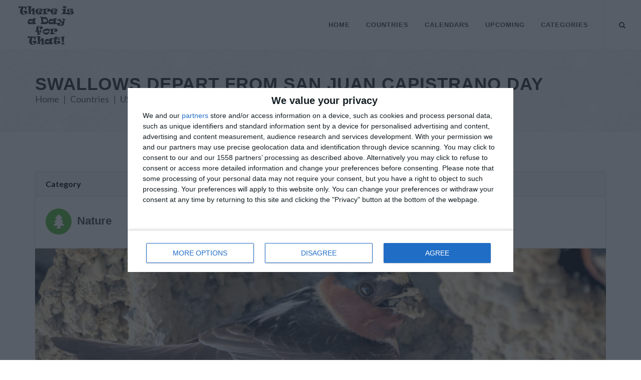

--- FILE ---
content_type: text/html; charset=UTF-8
request_url: https://www.thereisadayforthat.com/holidays/usa/swallows-depart-from-san-juan-capistrano-day
body_size: 11587
content:
<!DOCTYPE html>
<html dir="ltr" lang="en-US">
<head>
<meta name="viewport" content="width=device-width, initial-scale=1">
	<meta http-equiv="content-type" content="text/html; charset=utf-8" />
	<meta name="author" content="Office Holidays Ltd." />

	<style>
.s_sidebar{will-change:min-height}
.sidebar__inner{transform:translate(0,0);transform:translate3d(0,0,0);will-change:position,transform}
.dark,.dark h4{color:#EEE}
.dark a:hover{color:#EEE}
.dark .social-icon{color:#DDD!important;border-color:#DDD}
#footer.dark .social-icon.si-borderless{color:#555!important}
.dark .social-icon i:last-child{color:#FFF!important}
.dark .social-icon:hover{color:#FFF!important;border-color:transparent}
#footer.dark{background-color:#292f33;color:#CCC;border-top-color:rgba(0,0,0,0.2)}
.dark #copyrights{background-color:rgba(0,0,0,0.2);color:rgba(255,255,255,0.25);text-shadow:1px 1px 1px rgba(0,0,0,0.1)}
.dark .copyright-links a{color:rgba(255,255,255,0.25);border-bottom-color:rgba(255,255,255,0.25)}
.dark .copyright-links a:hover{color:rgba(255,255,255,0.35);border-bottom-color:rgba(255,255,255,0.35)}
.dark .footer-widgets-wrap a{color:#CCC}
.dark .footer-widgets-wrap a:hover{color:#999}
.dark .widget h4{color:#DDD}
.dark .widget p{opacity:.8}
.dark .widget_links li a{color:#CCC}
.dark .widget_links li a:hover{color:#AAA}
@media (max-width: 991px) {
body:not(.dark) #header:not(.dark) #header-wrap:not(.dark) #primary-menu ul li,body:not(.dark) #header:not(.dark) #header-wrap:not(.dark) #primary-menu ul ul,body:not(.dark) #header:not(.dark) #header-wrap:not(.dark) #primary-menu ul li .mega-menu-content,body:not(.dark) #header:not(.dark) #header-wrap:not(.dark) #primary-menu ul ul li{border-top-color:#EEE!important}
body:not(.dark) #header:not(.dark) #header-wrap:not(.dark) #primary-menu > ul > li:hover a{color:#1ABC9C!important}
body:not(.dark) #header:not(.dark) #header-wrap:not(.dark) #primary-menu ul ul a,body:not(.dark) #header:not(.dark) #header-wrap:not(.dark) #primary-menu > ul > li:hover ul a{color:#444!important}
}
.not-animated{opacity:0}@-webkit-keyframes fadeIn{from{opacity:0}to{opacity:1}}@keyframes fadeIn{from{opacity:0}to{opacity:1}}.fadeIn{-webkit-animation-name:fadeIn;animation-name:fadeIn}@-webkit-keyframes fadeInDown{from{opacity:0;-webkit-transform:translate3d(0,-100%,0);transform:translate3d(0,-100%,0)}to{opacity:1;-webkit-transform:translate3d(0,0,0);transform:translate3d(0,0,0)}}@keyframes fadeInDown{from{opacity:0;-webkit-transform:translate3d(0,-100%,0);transform:translate3d(0,-100%,0)}to{opacity:1;-webkit-transform:translate3d(0,0,0);transform:translate3d(0,0,0)}}.fadeInDown{-webkit-animation-name:fadeInDown;animation-name:fadeInDown}@-webkit-keyframes fadeInUp{from{opacity:0;-webkit-transform:translate3d(0,100%,0);transform:translate3d(0,100%,0)}to{opacity:1;-webkit-transform:translate3d(0,0,0);transform:translate3d(0,0,0)}}@keyframes fadeInUp{from{opacity:0;-webkit-transform:translate3d(0,100%,0);transform:translate3d(0,100%,0)}to{opacity:1;-webkit-transform:translate3d(0,0,0);transform:translate3d(0,0,0)}}.fadeInUp{-webkit-animation-name:fadeInUp;animation-name:fadeInUp}@-webkit-keyframes fadeOut{from{opacity:1}to{opacity:0}}@keyframes fadeOut{from{opacity:1}to{opacity:0}}.fadeOut{-webkit-animation-name:fadeOut;animation-name:fadeOut}.animated{-webkit-animation-duration:1s;animation-duration:1s;-webkit-animation-fill-mode:both;animation-fill-mode:both}@media (prefers-reduced-motion){.animated{-webkit-animation:unset!important;animation:unset!important;-webkit-transition:none!important;transition:none!important}}
	</style>
<!-- Stylesheets
	============================================= -->
<link href="https://fonts.googleapis.com/css?family=Lato:300,400,400i,700|Poppins:300,400,500,600,700|PT+Serif:400,400i&display=swap" rel="stylesheet" type="text/css" />
<!--	<link href="https://fonts.googleapis.com/css?family=Lato:300,400,400i,700|Raleway:300,400,500,600,700|Crete+Round:400i" rel="stylesheet" type="text/css" />-->
	<link rel="stylesheet" href="/design/css/bootstrap-min.css" type="text/css" />
	<link rel="stylesheet" href="/design/style.css" type="text/css" />
	<link rel="stylesheet" href="/design/css/responsive.css" type="text/css" />
<link rel="preload" href="/design/css/font-icons-min.css" as="style">
<link rel="preload" href="/css/all-flags.css" as="style">
<link rel="stylesheet" href="/design/css/font-icons-min.css" type="text/css" />
<link rel="stylesheet" type="text/css" href="/css/all-flags.css"/>

    <script src="//cdnjs.cloudflare.com/ajax/libs/moment.js/2.9.0/moment.min.js"></script>
<script src="https://code.jquery.com/jquery-3.6.4.min.js" integrity="sha256-oP6HI9z1XaZNBrJURtCoUT5SUnxFr8s3BzRl+cbzUq8=" crossorigin="anonymous"></script>
<script type='text/javascript' src='https://platform-api.sharethis.com/js/sharethis.js#property=658d7fad57d5fa00197055cd&product=sop' async='async'></script>
<script src="/js/jquery.lazyload-any.js"></script>  <!-- InMobi Choice. Consent Manager Tag v3.0 (for TCF 2.2) -->
  <script type="text/javascript" async=true>
    (function() {
      var host = window.location.hostname;
      var element = document.createElement('script');
      var firstScript = document.getElementsByTagName('script')[0];
      var url = 'https://cmp.inmobi.com'
        .concat('/choice/', '_3SDpRuY5qwuq', '/', host, '/choice.js?tag_version=V3');
      var uspTries = 0;
      var uspTriesLimit = 3;
      element.async = true;
      element.type = 'text/javascript';
      element.src = url;
    
      firstScript.parentNode.insertBefore(element, firstScript);
    
      function makeStub() {
        var TCF_LOCATOR_NAME = '__tcfapiLocator';
        var queue = [];
        var win = window;
        var cmpFrame;
    
        function addFrame() {
          var doc = win.document;
          var otherCMP = !!(win.frames[TCF_LOCATOR_NAME]);
    
          if (!otherCMP) {
            if (doc.body) {
              var iframe = doc.createElement('iframe');
    
              iframe.style.cssText = 'display:none';
              iframe.name = TCF_LOCATOR_NAME;
              doc.body.appendChild(iframe);
            } else {
              setTimeout(addFrame, 5);
            }
          }
          return !otherCMP;
        }
    
        function tcfAPIHandler() {
          var gdprApplies;
          var args = arguments;
    
          if (!args.length) {
            return queue;
          } else if (args[0] === 'setGdprApplies') {
            if (
              args.length > 3 &&
              args[2] === 2 &&
              typeof args[3] === 'boolean'
            ) {
              gdprApplies = args[3];
              if (typeof args[2] === 'function') {
                args[2]('set', true);
              }
            }
          } else if (args[0] === 'ping') {
            var retr = {
              gdprApplies: gdprApplies,
              cmpLoaded: false,
              cmpStatus: 'stub'
            };
    
            if (typeof args[2] === 'function') {
              args[2](retr);
            }
          } else {
            if(args[0] === 'init' && typeof args[3] === 'object') {
              args[3] = Object.assign(args[3], { tag_version: 'V3' });
            }
            queue.push(args);
          }
        }
    
        function postMessageEventHandler(event) {
          var msgIsString = typeof event.data === 'string';
          var json = {};
    
          try {
            if (msgIsString) {
              json = JSON.parse(event.data);
            } else {
              json = event.data;
            }
          } catch (ignore) {}
    
          var payload = json.__tcfapiCall;
    
          if (payload) {
            window.__tcfapi(
              payload.command,
              payload.version,
              function(retValue, success) {
                var returnMsg = {
                  __tcfapiReturn: {
                    returnValue: retValue,
                    success: success,
                    callId: payload.callId
                  }
                };
                if (msgIsString) {
                  returnMsg = JSON.stringify(returnMsg);
                }
                if (event && event.source && event.source.postMessage) {
                  event.source.postMessage(returnMsg, '*');
                }
              },
              payload.parameter
            );
          }
        }
    
        while (win) {
          try {
            if (win.frames[TCF_LOCATOR_NAME]) {
              cmpFrame = win;
              break;
            }
          } catch (ignore) {}
    
          if (win === window.top) {
            break;
          }
          win = win.parent;
        }
        if (!cmpFrame) {
          addFrame();
          win.__tcfapi = tcfAPIHandler;
          win.addEventListener('message', postMessageEventHandler, false);
        }
      };
    
      makeStub();
    
      var uspStubFunction = function() {
        var arg = arguments;
        if (typeof window.__uspapi !== uspStubFunction) {
          setTimeout(function() {
            if (typeof window.__uspapi !== 'undefined') {
              window.__uspapi.apply(window.__uspapi, arg);
            }
          }, 500);
        }
      };
    
      var checkIfUspIsReady = function() {
        uspTries++;
        if (window.__uspapi === uspStubFunction && uspTries < uspTriesLimit) {
          console.warn('USP is not accessible');
        } else {
          clearInterval(uspInterval);
        }
      };
    
      if (typeof window.__uspapi === 'undefined') {
        window.__uspapi = uspStubFunction;
        var uspInterval = setInterval(checkIfUspIsReady, 6000);
      }
    })();
    </script>
    <!-- End InMobi Choice. Consent Manager Tag v3.0 (for TCF 2.2) -->
    <!-- Global site tag (gtag.js) - Google Analytics -->
<script async src="https://www.googletagmanager.com/gtag/js?id=UA-1309994-21"></script>
<script>
  window.dataLayer = window.dataLayer || [];
  function gtag(){dataLayer.push(arguments);}
  gtag('js', new Date());

  gtag('config', 'UA-1309994-21');
</script>

<link rel="preconnect" href="https://a.pub.network/" crossorigin />
<link rel="preconnect" href="https://b.pub.network/" crossorigin />
<link rel="preconnect" href="https://c.pub.network/" crossorigin />
<link rel="preconnect" href="https://d.pub.network/" crossorigin />
<link rel="preconnect" href="https://btloader.com/" crossorigin />
<link rel="preconnect" href="https://api.btloader.com/" crossorigin />
<link rel="preconnect" href="https://confiant-integrations.global.ssl.fastly.net" crossorigin />

<link rel="stylesheet" href="https://a.pub.network/thereisadayforthat-com/cls.css">
<style>.fs-sidewall-container { top:254px !important;} </style> 
<script data-cfasync="false" type="text/javascript">
  var freestar = freestar || {};
  freestar.queue = freestar.queue || [];
  freestar.config = freestar.config || {};
  freestar.config.enabled_slots = [];
  freestar.initCallback = function () { (freestar.config.enabled_slots.length === 0) ? freestar.initCallbackCalled = false : freestar.newAdSlots(freestar.config.enabled_slots) }
</script>
<script src="https://a.pub.network/thereisadayforthat-com/pubfig.min.js" data-cfasync="false" async></script>

    <!-- Basic Page Needs
================================================== -->
<meta charset="utf-8">
<meta property="og:locale" content="en_US" />
<meta property="og:type" content="article" />
<meta property="og:title" content="Swallows Depart from San Juan Capistrano Day in USA in 2026 | There is a Day for that!" />
<meta property="og:image" content="https://static.thereisadayforthat.com/images/935x475c/cliff-swallow-01.jpg" />
<meta property="og:description" content="Read about Swallows Depart from San Juan Capistrano Day in USA in 2026. Find out the dates, history and traditions of Swallows Depart from San Juan Capistrano Day" />
<meta property="og:site_name" content="There is a Day for That!" />
<meta property="article:publisher" content="https://facebook.com/thereisadayforthat" />
<meta property="article:published_time" content="2022-10-16T00:00:00Z" />
<meta name="twitter:card" content="article" />
<meta name="twitter:description" content="Read about Swallows Depart from San Juan Capistrano Day in USA in 2026. Find out the dates, history and traditions of Swallows Depart from San Juan Capistrano Day" />
<meta name="twitter:title" content="Swallows Depart from San Juan Capistrano Day in USA in 2026 | There is a Day for that!" />
<meta property="twitter:image" content="https://static.thereisadayforthat.com/images/935x475c/cliff-swallow-01.jpg" />
<meta name="twitter:site" content="@thereisadayforthat" />
<meta name="twitter:creator" content="@thereisadayforthat" />

    <!-- Please call pinit.js only once per page -->
<script type="text/javascript" defer data-pin-color="red" data-pin-height="28" data-pin-hover="true" src="//assets.pinterest.com/js/pinit.js"></script>
<link rel="stylesheet" href="/css/holiday-event.css">

	<!-- Document Title
	============================================= -->
	<title itemprop="name">Swallows Depart from San Juan Capistrano Day in USA in 2026 | There is a Day for that!</title>
    <meta name="description" content="Read about Swallows Depart from San Juan Capistrano Day in USA in 2026. Find out the dates, history and traditions of Swallows Depart from San Juan Capistrano Day" />
    <meta name="Keywords" content="Swallows Depart from San Juan Capistrano Day, , American holidays, offices, national holidays, public holidays, observances, festivals, diversity, global awareness, list of international holidays, international holidays, daily holidays" />
<link rel="image_src" href="https://static.thereisadayforthat.com/images/935x475c/cliff-swallow-01.jpg" />
<link rel="canonical" href="https://www.thereisadayforthat.com/holidays/usa/swallows-depart-from-san-juan-capistrano-day">
<meta property="og:url" content="http://www.thereisadayforthat.com/holidays/usa/swallows-depart-from-san-juan-capistrano-day" />

<script type="application/ld+json">
        {
            "@context": "http://schema.org",
            "@type": "Article",
                        "mainEntityOfPage": "http://www.thereisadayforthat.com/holidays/usa/swallows-depart-from-san-juan-capistrano-day",
                        "headline": "Swallows Depart from San Juan Capistrano Day in USA in 2026 | There is a Day for that!",
            "description": "Read about Swallows Depart from San Juan Capistrano Day in USA in 2026. Find out the dates, history and traditions of Swallows Depart from San Juan Capistrano Day",
            "datePublished": "2022-10-16T00:00:00Z",
            "dateModified": "2022-10-16T00:00:00Z",
            "author": {
            "@type": "Person",
            "name": "Toby Shaw"
        },
        "publisher": {
        "@type": "Organization",
        "name": "Office Holidays Ltd.",
        "sameAs":["https://facebook.com/officeholidays","https://uk.pinterest.com/officeholidays/","https://twitter.com/officeholidays"],
        "logo": {
        "@type": "ImageObject",
        "url": "https://static.thereisadayforthat.com/images/logos/thereisadayforthat-logo-wide.png","width":600,"height":60
    }
},
"image": [
"https://static.thereisadayforthat.com/images/1280x853c/cliff-swallow-01.jpg"
]
}
</script>
</head>

<body class="stretched">

	<!-- Document Wrapper
	============================================= -->
	<div id="wrapper" class="clearfix">
	<!-- Header
		============================================= -->
		<header id="header" class="full-header">

			<div id="header-wrap">

				<div class="container clearfix">

					<div id="primary-menu-trigger"><i class="icon-reorder"></i></div>

					<!-- Logo
					============================================= -->
					<div id="logo">
						<a href="/" class="standard-logo" data-dark-logo="/design/images/logo-dark.png"><img src="/design/images/logo.png" alt="There is a Day for That!"></a>
						<a href="/" class="retina-logo" data-dark-logo="/design/images/logo-dark@2x.png"><img src="/design/images/logo@2x.png" alt="There is a Day for That!"></a>
					</div><!-- #logo end -->

					<!-- Primary Navigation
    ============================================= -->
    <nav id="primary-menu">

        <ul>
            <li><a href="https://www.thereisadayforthat.com">Home</a></li>

            <li class="dropdown">
                <a href="https://www.thereisadayforthat.com/countries">Countries</a>
                <ul>
                    <li><a href="https://www.thereisadayforthat.com/countries">All Countries</a></li>
                    <li><a href="https://www.thereisadayforthat.com/countries/various">International Days</a></li>
                    <li><a href="https://www.thereisadayforthat.com/countries/united-nations">United Nations</a></li>
                </ul>
            </li>

            <li class="dropdown">
                <a href="https://www.thereisadayforthat.com/calendars/2026">Calendars</a>
                <ul>
                    <li>
                        <a href="https://www.thereisadayforthat.com/calendars/2026">2026 <i class="mini-white mini-ico-play" style="float:right"></i></a>
                        
                    </li>
                    <li>
                        <a href="https://www.thereisadayforthat.com/calendars/2025">2025 <i class="mini-white mini-ico-play" style="float:right"></i></a>
                        <ul class="hide_mobile">
                            <li><a href="https://www.thereisadayforthat.com/calendars/2025/01">January</a></li>
                            <li><a href="https://www.thereisadayforthat.com/calendars/2025/02">February</a></li>
                            <li><a href="https://www.thereisadayforthat.com/calendars/2025/03">March</a></li>
                            <li><a href="https://www.thereisadayforthat.com/calendars/2025/04">April</a></li>
                            <li><a href="https://www.thereisadayforthat.com/calendars/2025/05">May</a></li>
                            <li><a href="https://www.thereisadayforthat.com/calendars/2025/06">June</a></li>
                            <li><a href="https://www.thereisadayforthat.com/calendars/2025/07">July</a></li>
                            <li><a href="https://www.thereisadayforthat.com/calendars/2025/08">August</a></li>
                            <li><a href="https://www.thereisadayforthat.com/calendars/2025/09">September</a></li>
                            <li><a href="https://www.thereisadayforthat.com/calendars/2025/10">October</a></li>
                            <li><a href="https://www.thereisadayforthat.com/calendars/2025/11">November</a></li>
                            <li><a href="https://www.thereisadayforthat.com/calendars/2025/12">December</a></li>
                        </ul>
                    </li>
                    <li>
                        <a href="https://www.thereisadayforthat.com/calendars/2024">2024 <i class="mini-white mini-ico-play" style="float:right"></i></a>
                    </li>
                    <li>
                        <a href="https://www.thereisadayforthat.com/calendars/2023">2023 <i class="mini-white mini-ico-play" style="float:right"></i></a>
                    </li>
                    <li>
                        <a href="https://www.thereisadayforthat.com/calendars/2022">2022 <i class="mini-white mini-ico-play" style="float:right"></i></a>
                    </li>
                 
            
                </ul>
            </li>

            <li class="dropdown">
                <a href="https://www.thereisadayforthat.com/upcoming/week">Upcoming</a>
                <ul>
                    <li><a href="https://www.thereisadayforthat.com/day">Today</a></li>
                    <li><a href="https://www.thereisadayforthat.com/upcoming/week">Next 7 Days</a></li>
                    <li><a href="https://www.thereisadayforthat.com/upcoming/month">Next 30 Days</a></li>


                </ul>
            </li>

            <li class="mega-menu"><a href="https://www.thereisadayforthat.com/upcoming/categories"><div>Categories</div></a>
                <div class="mega-menu-content clearfix">

                                        <ul class="mega-menu-column col-5">
                                                                                <li><a href="https://www.thereisadayforthat.com/upcoming/category/action"><div><i class="icon-bolt"></i>Action (149)</div></a></li>
                                                                                                            <li><a href="https://www.thereisadayforthat.com/upcoming/category/alcohol"><div><i class="icon-glass-martini"></i>Alcohol (89)</div></a></li>
                                                                                                            <li><a href="https://www.thereisadayforthat.com/upcoming/category/animals"><div><i class="icon-fish"></i>Animals (77)</div></a></li>
                                                                                                            <li><a href="https://www.thereisadayforthat.com/upcoming/category/arts"><div><i class="icon-palette"></i>Arts (35)</div></a></li>
                                                                                                            <li><a href="https://www.thereisadayforthat.com/upcoming/category/business"><div><i class="icon-user-tie"></i>Business (46)</div></a></li>
                                                                                                            <li><a href="https://www.thereisadayforthat.com/upcoming/category/charity"><div><i class="icon-donate"></i>Charity (40)</div></a></li>
                                                                                                            <li><a href="https://www.thereisadayforthat.com/upcoming/category/clothing"><div><i class="icon-tshirt"></i>Clothing (26)</div></a></li>
                                                                        </ul>
                                        <ul class="mega-menu-column col-5">
                                                                                <li><a href="https://www.thereisadayforthat.com/upcoming/category/culture"><div><i class="icon-theater-masks"></i>Culture (119)</div></a></li>
                                                                                                            <li><a href="https://www.thereisadayforthat.com/upcoming/category/diversity"><div><i class="icon-yin-yang"></i>Diversity (64)</div></a></li>
                                                                                                            <li><a href="https://www.thereisadayforthat.com/upcoming/category/education"><div><i class="icon-book-open"></i>Education (75)</div></a></li>
                                                                                                            <li><a href="https://www.thereisadayforthat.com/upcoming/category/environment"><div><i class="icon-recycle"></i>Environment (41)</div></a></li>
                                                                                                            <li><a href="https://www.thereisadayforthat.com/upcoming/category/family"><div><i class="icon-users"></i>Family (68)</div></a></li>
                                                                                                            <li><a href="https://www.thereisadayforthat.com/upcoming/category/finance"><div><i class="icon-dollar-sign"></i>Finance (12)</div></a></li>
                                                                                                            <li><a href="https://www.thereisadayforthat.com/upcoming/category/folk"><div><i class="icon-globe"></i>Folk (61)</div></a></li>
                                                                        </ul>
                                        <ul class="mega-menu-column col-5">
                                                                                <li><a href="https://www.thereisadayforthat.com/upcoming/category/food"><div><i class="icon-food"></i>Food (546)</div></a></li>
                                                                                                            <li><a href="https://www.thereisadayforthat.com/upcoming/category/health"><div><i class="icon-heartbeat"></i>Health (154)</div></a></li>
                                                                                                            <li><a href="https://www.thereisadayforthat.com/upcoming/category/history"><div><i class="icon-landmark"></i>History (71)</div></a></li>
                                                                                                            <li><a href="https://www.thereisadayforthat.com/upcoming/category/human-rights"><div><i class="icon-universal-access"></i>Human Rights (62)</div></a></li>
                                                                                                            <li><a href="https://www.thereisadayforthat.com/upcoming/category/medical"><div><i class="icon-first-aid"></i>Medical (31)</div></a></li>
                                                                                                            <li><a href="https://www.thereisadayforthat.com/upcoming/category/military"><div><i class="icon-fighter-jet"></i>Military (57)</div></a></li>
                                                                                                            <li><a href="https://www.thereisadayforthat.com/upcoming/category/music"><div><i class="icon-music"></i>Music (31)</div></a></li>
                                                                        </ul>
                                        <ul class="mega-menu-column col-5">
                                                                                <li><a href="https://www.thereisadayforthat.com/upcoming/category/nature"><div><i class="icon-tree"></i>Nature (63)</div></a></li>
                                                                                                            <li><a href="https://www.thereisadayforthat.com/upcoming/category/occupation"><div><i class="icon-briefcase"></i>Occupation (87)</div></a></li>
                                                                                                            <li><a href="https://www.thereisadayforthat.com/upcoming/category/patriotic"><div><i class="icon-award"></i>Patriotic (52)</div></a></li>
                                                                                                            <li><a href="https://www.thereisadayforthat.com/upcoming/category/people"><div><i class="icon-users"></i>People (46)</div></a></li>
                                                                                                            <li><a href="https://www.thereisadayforthat.com/upcoming/category/pets"><div><i class="icon-paw"></i>Pets (49)</div></a></li>
                                                                                                            <li><a href="https://www.thereisadayforthat.com/upcoming/category/political"><div><i class="icon-bullhorn"></i>Political (28)</div></a></li>
                                                                                                            <li><a href="https://www.thereisadayforthat.com/upcoming/category/religious"><div><i class="icon-pray"></i>Religious (62)</div></a></li>
                                                                        </ul>
                                        <ul class="mega-menu-column col-5">
                                                                                <li><a href="https://www.thereisadayforthat.com/upcoming/category/science"><div><i class="icon-vial"></i>Science (38)</div></a></li>
                                                                                                            <li><a href="https://www.thereisadayforthat.com/upcoming/category/seasons"><div><i class="icon-snowflake"></i>Seasons (14)</div></a></li>
                                                                                                            <li><a href="https://www.thereisadayforthat.com/upcoming/category/sports"><div><i class="icon-table-tennis"></i>Sports (40)</div></a></li>
                                                                                                            <li><a href="https://www.thereisadayforthat.com/upcoming/category/suitcase"><div><i class="icon-suitcase"></i>Travel (10)</div></a></li>
                                                                                                            <li><a href="https://www.thereisadayforthat.com/upcoming/category/misc"><div><i class="icon-calendar"></i>General (252)</div></a></li>
                                                                                                            <li><a href="https://www.thereisadayforthat.com/upcoming/category/public-holiday"><div><i class="icon-calendar2"></i>Public Holiday (11)</div></a></li>
                                                                        </ul>
                    


                </div>
            </li>


        </ul>
<!-- Top Search
    ============================================= -->
    <div id="top-search">
        <a href="#" id="top-search-trigger"><i class="icon-search3"></i><i class="icon-line-cross"></i></a>
        <form action="https://www.thereisadayforthat.com/search" method="get">
            <input type="text" name="q" class="form-control" value="" placeholder="Type &amp; Hit Enter..">
        </form>
    </div><!-- #top-search end -->

</nav><!-- #primary-menu end -->

				</div>
			</div>
		</header><!-- #header end -->

<!-- Page Title
		============================================= -->
		<section id="page-title" class="page-title-pattern">

			<div class="container clearfix">
				<h1 style="margin-bottom:10px;">Swallows Depart from San Juan Capistrano Day</h1>

				<ol style="font-size:18px;position:static!important;" class="breadcrumb">
					<li class="breadcrumb-item"><a href="/">Home</a></li>
					<li class="breadcrumb-item"><a href="/countries">Countries</a></li>
					<li class="breadcrumb-item" aria-current="page"><a href="/countries/usa">USA</a></li>
				</ol>
			</div>

		</section><!-- #page-title end -->

        <!-- share buttons -->
        <div class="sharethis-sticky-share-buttons"></div>

<!-- Content
		============================================= -->
		<section id="content">

			<div class="content-wrap">

				<div class="container clearfix">

					<!-- Post Content
					============================================= -->

                    <div class="sixteen columns">

						<script>
$(function(){
    $(".holiday-listing").tipTip();
});
</script>

<script type="text/javascript">
$(document).ready(function() {
    var $accor = $('.accordion-table');
    
    $accor.each(function() {
        $(this).find('.at-content').hide();
        $(this).find('.at-header').addClass('at-inactive');
    });
    
    $(document).on('click', '.at-header', function(e) {
        var location = $(this).parent();
        
        if( location.find('.at-content').first().is(':hidden') ) {
            location.find('.at-header').first().removeClass('at-inactive');
            location.find('.at-header').first().addClass('at-active');
            location.find('.at-header-year').first().addClass('at-active-bold');
            location.find('.at-header-dates').first().addClass('at-active-hide');
            location.find('.at-header-place').first().addClass('at-active-hide');
            location.find('.at-content').first().slideDown(300);
        } else {
            location.find('.at-header').first().removeClass('at-active');
            location.find('.at-active-hide').removeClass('at-active-hide');
            location.find('.at-active-bold').removeClass('at-active-bold');
            location.find('.at-header').first().addClass('at-inactive');
            location.find('.at-content').first().slideUp(300);
        }
        e.preventDefault();
    });
});
</script>

<div class="extra-padding">
<!-- Post Author Info
============================================= -->

<div class="card">
<div class="card-header"><strong>Category</strong><span class="d-md-none d-xl-none d-lg-none">: <a href="/upcoming/category/nature">Nature</a></span></div>
<div class="card-body d-none d-md-block">
<a href="/upcoming/category/nature"><i class="i-circled icon-tree" style="color:#fff;background-color:#59BA41"></i><h3 style="margin: 12px 0 10px 0;">Nature</h3></a>
</div>
</div>
<!-- Post Single - Author End -->

<figure>
<img itemprop="image" style="width:100%;height:auto;" src="https://static.thereisadayforthat.com/images/935x475c/cliff-swallow-01.jpg" alt="Swallows Depart from San Juan Capistrano Day in USA in 2026" /><br />
<figcaption class="attribution">
<i class="icon-camera"></i> 
Image: Cliff Swallow
 by Becky Matsubara
<a href="https://creativecommons.org/licenses/by-sa/2.0/" target="_blank">CC BY-SA 2.0</a>
</figcaption>
</figure>

    <!-- Tag ID: thereisadayforthat_leaderboard_atf -->
<div align="center" data-freestar-ad="__336x280 __336x280" id="thereisadayforthat_leaderboard_atf">
    <script data-cfasync="false" type="text/javascript">
      freestar.config.enabled_slots.push({ placementName: "thereisadayforthat_leaderboard_atf", slotId: "thereisadayforthat_leaderboard_atf" });
    </script>
  </div><div itemprop="articleBody">
<h2>About Swallows Depart from San Juan Capistrano Day</h2>



<table class="table table-bordered">
<thead>
<tr style="background-color: rgba(0,0,0,.03);">
<th colspan="4" scope="col"><span style="margin-right:10px;"><i class="icon-clock"></i></span>How long until Swallows Depart from San Juan Capistrano Day?</th>
</tr>
</thead>
<tr>
 <td colspan="2" scope="col">
   Swallows Depart from San Juan Capistrano Day <span class="date-duration"  data-eventdate="2026-10-23">
       </span>.
</td>

<td colspan="2" style="text-align: center; vertical-align: middle;"><a href="https://www.thereisadayforthat.com/holidays-ics/usa/swallows-depart-from-san-juan-capistrano-day/2026" rel="nofollow">
<button class="button button-3d button-small button-rounded button-dirtygreen"><i class="icon-calendar3"></i>Add to calendar</button></a>
</td>
</tr>
<thead>
<!-- start date table -->
<tr style="background-color: rgba(0,0,0,.03);"><th colspan="4" ><span style="margin-right:10px;"><i class="icon-calendar3"></i></span>Dates of Swallows Depart from San Juan Capistrano Day</th></tr>
</thead>
<tbody>
<tr><td colspan="4">


<div class="accordion-table">




<div class="at-year">
<!-- 2.a if more than one year -->
<!-- 2.d -->
<div class="at-date">
<span class="at-header-year">2027</span> <span class="at-header-place-single">USA</span>
<span class="at-header-dates">Saturday, October 23rd</span><span class="at-header-type hide-mobile">Swallows Depart from San Juan Capistrano Day</span>
</div>
</div>




<div class="at-year year">
<!-- 2.a if more than one year -->
<!-- 2.d -->
<div class="at-date">
<span class="at-header-year">2026</span> <span class="at-header-place-single">USA</span>
<span class="at-header-dates">Friday, October 23rd</span><span class="at-header-type hide-mobile">Swallows Depart from San Juan Capistrano Day</span>
</div>
</div>




<div class="at-year">
<!-- 2.a if more than one year -->
<!-- 2.d -->
<div class="at-date">
<span class="at-header-year">2025</span> <span class="at-header-place-single">USA</span>
<span class="at-header-dates">Thursday, October 23rd</span><span class="at-header-type hide-mobile">Swallows Depart from San Juan Capistrano Day</span>
</div>
</div>




<div class="at-year">
<!-- 2.a if more than one year -->
<!-- 2.d -->
<div class="at-date">
<span class="at-header-year">2024</span> <span class="at-header-place-single">USA</span>
<span class="at-header-dates">Wednesday, October 23rd</span><span class="at-header-type hide-mobile">Swallows Depart from San Juan Capistrano Day</span>
</div>
</div>




<div class="at-year">
<!-- 2.a if more than one year -->
<!-- 2.d -->
<div class="at-date">
<span class="at-header-year">2023</span> <span class="at-header-place-single">USA</span>
<span class="at-header-dates">Monday, October 23rd</span><span class="at-header-type hide-mobile">Swallows Depart from San Juan Capistrano Day</span>
</div>
</div>
</div>

</td></tr>
<!-- end date table -->

<tr  style="background-color: rgba(0,0,0,.03);">
<th colspan="4" class="table-header"><span style="margin-right:10px;"><i class="icon-info-circle"></i></span>Summary</th>
</tr>
<tr>
<td colspan="4">Find out the dates, history and traditions of Swallows Depart from San Juan Capistrano Day</td>
</tr>





    
    </tbody>
    </table>
    

    
                        <!-- Tag ID: thereisadayforthat_incontent_1 -->
<div align="center" data-freestar-ad="__336x280 __336x280" id="thereisadayforthat_incontent_1">
    <script data-cfasync="false" type="text/javascript">
      freestar.config.enabled_slots.push({ placementName: "thereisadayforthat_incontent_1", slotId: "thereisadayforthat_incontent_1" });
    </script>
  </div>            <div style="padding-bottom:10px;"></div>
                
    <p>The famous cliff swallows of San Juan Capistrano, California are said to migrate south for the winter on October 23rd, the death date of St. John of Capistrano.&nbsp;</p><p>They travel to their winter vacation spot 6,000 miles south in Goya, Corrientes, Argentina.</p><p>The swallows return every March 19th, the feast day of St. Joseph, to the ringing bells of the old church and a crowd of visitors from all over the world who are in town awaiting their arrival and celebrating with a huge fiesta as well as a parade.</p><h2>On a mission</h2><p>According to infoplease, legend has it that the swallows took refuge in the Mission San Juan Capistrano from an irate innkeeper who destroyed their muddy nests. The swallows return to the old ruined church each spring knowing they will be protected within the mission's walls. In fact, the city has taken their safety seriously passing an ordinance against destroying their nests.</p><p>So-called "scout swallows" precede the main flock each year by a few days but the majority of the small birds usually arrives on the 19th and begins rebuilding the mud nests that cling to the ruins of the old stone church and throughout the Capistrano Valley.</p>


    <div class="container clearfix" id="recipes-list"></div>
    
    
    
        
    <div class="widget clearfix">
        
    </div>
        <div class="fancy-title title-border topmargin">
    <h3>Similar Observances</h3>
    </div>
    
    
    <div class="fancy-title title-border topmargin">
    
    
    </div>
    
    
    <div id="posts" class="events small-thumbs">
        
    <div class="entry clearfix">
    <div class="entry-image">
    <a href="https://www.thereisadayforthat.com/holidays/usa/national-bird-feeding-month"><img src="https://static.thereisadayforthat.com/images/340x197c/ross-bonander-i5Jg_VmGMGs-unsplash.jpg" alt="Read more about National Bird-Feeding Month" loading="lazy">
    <div class="entry-date">1<span>Feb</span></div></a>
    </div>
    <div class="entry-c">
    
    <h4 style="margin-bottom:5px;"><a href="https://www.thereisadayforthat.com/holidays/usa/national-bird-feeding-month">National Bird-Feeding Month </a></h4>
    
    <ul class="entry-meta clearfix">
    <li><i class="i-small icon-tree" style="color:#59BA41"></i> <a href="/upcoming/category/nature">Nature</li>
    <li><i class="sprite sprite-US"></i> <a href="https://www.thereisadayforthat.com/countries/usa">USA</a></li>
    </ul>
    <div class="entry-content" style="margin-top:15px;">Find out the dates and background to National Bird-Feeding Month<br /><br/>
    <div class="clearfix" ></div>
    <a href="https://www.thereisadayforthat.com/holidays/usa/national-bird-feeding-month" class="button button-3d button-rounded button-dirtygreen">Read More</a> </div>
    </div>
    </div>
    
        
    <div class="entry clearfix">
    <div class="entry-image">
    <a href="https://www.thereisadayforthat.com/holidays/usa/national-plantflower-day"><img src="https://static.thereisadayforthat.com/images/340x197c/harvest-flowers-01.jpg" alt="Read more about National Plant a Flower Day" loading="lazy">
    <div class="entry-date">12<span>Mar</span></div></a>
    </div>
    <div class="entry-c">
    
    <h4 style="margin-bottom:5px;"><a href="https://www.thereisadayforthat.com/holidays/usa/national-plantflower-day">National Plant a Flower Day 🌼</a></h4>
    
    <ul class="entry-meta clearfix">
    <li><i class="i-small icon-tree" style="color:#59BA41"></i> <a href="/upcoming/category/nature">Nature</li>
    <li><i class="sprite sprite-US"></i> <a href="https://www.thereisadayforthat.com/countries/usa">USA</a></li>
    </ul>
    <div class="entry-content" style="margin-top:15px;">Find out the dates, history and traditions of National Plant a Flower Day<br /><br/>
    <div class="clearfix" ></div>
    <a href="https://www.thereisadayforthat.com/holidays/usa/national-plantflower-day" class="button button-3d button-rounded button-dirtygreen">Read More</a> </div>
    </div>
    </div>
    
        
    <div class="entry clearfix">
    <div class="entry-image">
    <a href="https://www.thereisadayforthat.com/holidays/usa/national-ag-day"><img src="https://static.thereisadayforthat.com/images/340x197c/sven-scheuermeier-4R1YpmGO52I-unsplash.jpg" alt="Read more about National Ag Day" loading="lazy">
    <div class="entry-date">17<span>Mar</span></div></a>
    </div>
    <div class="entry-c">
    
    <h4 style="margin-bottom:5px;"><a href="https://www.thereisadayforthat.com/holidays/usa/national-ag-day">National Ag Day </a></h4>
    
    <ul class="entry-meta clearfix">
    <li><i class="i-small icon-tree" style="color:#59BA41"></i> <a href="/upcoming/category/nature">Nature</li>
    <li><i class="sprite sprite-US"></i> <a href="https://www.thereisadayforthat.com/countries/usa">USA</a></li>
    </ul>
    <div class="entry-content" style="margin-top:15px;">Its a day to recognize and celebrate the abundance provided by agriculture.<br /><br/>
    <div class="clearfix" ></div>
    <a href="https://www.thereisadayforthat.com/holidays/usa/national-ag-day" class="button button-3d button-rounded button-dirtygreen">Read More</a> </div>
    </div>
    </div>
    
        
    <div class="entry clearfix">
    <div class="entry-image">
    <a href="https://www.thereisadayforthat.com/holidays/usa/national-weed-appreciation-day"><img src="https://static.thereisadayforthat.com/images/340x197c/harvest-flowers-01.jpg" alt="Read more about National Weed Appreciation Day" loading="lazy">
    <div class="entry-date">28<span>Mar</span></div></a>
    </div>
    <div class="entry-c">
    
    <h4 style="margin-bottom:5px;"><a href="https://www.thereisadayforthat.com/holidays/usa/national-weed-appreciation-day">National Weed Appreciation Day </a></h4>
    
    <ul class="entry-meta clearfix">
    <li><i class="i-small icon-tree" style="color:#59BA41"></i> <a href="/upcoming/category/nature">Nature</li>
    <li><i class="sprite sprite-US"></i> <a href="https://www.thereisadayforthat.com/countries/usa">USA</a></li>
    </ul>
    <div class="entry-content" style="margin-top:15px;">Find out the dates, history and traditions of National Weed Appreciation Day<br /><br/>
    <div class="clearfix" ></div>
    <a href="https://www.thereisadayforthat.com/holidays/usa/national-weed-appreciation-day" class="button button-3d button-rounded button-dirtygreen">Read More</a> </div>
    </div>
    </div>
    
        </div>
    
    
    
        <a href="/upcoming/category/nature" class="button button-border button-border-thin button-dirtygreen">Explore more Nature holidays <i style="margin-left:5px;" class="icon-long-arrow-right"></i></a>
    
        
    
    
        <!-- Tag ID: thereisadayforthat_incontent_2 -->
<div align="center" data-freestar-ad="__336x280 __336x280" id="thereisadayforthat_incontent_2">
    <script data-cfasync="false" type="text/javascript">
      freestar.config.enabled_slots.push({ placementName: "thereisadayforthat_incontent_2", slotId: "thereisadayforthat_incontent_2" });
    </script>
  </div>
      
        <div class="fancy-title title-border topmargin">
    <h3>Other Observances on October 23rd 2026</h3>
    </div>
    
    
    <div id="posts" class="events small-thumbs">
    
        
    <div class="entry clearfix">
    <div class="entry-image">
    <a href="https://www.thereisadayforthat.com/holidays/global-champagne-day"><img src="https://static.thereisadayforthat.com/images/340x197c/champagne-3515140_1920.jpg" alt="Read more about Global Champagne Day" loading="lazy">
    </a>
    </div>
    <div class="entry-c">
    
    <h4 style="margin-bottom:5px;"><a href="https://www.thereisadayforthat.com/holidays/global-champagne-day">Global Champagne Day 🍾</a></h4>
    
    <ul class="entry-meta clearfix">
    <li><i class="i-small icon-glass-martini" style="color:#2db2ea"></i>  <a href="/upcoming/category/alcohol">Alcohol</a></li>
    <li><i class="sprite sprite-GB"></i> <a href="https://www.thereisadayforthat.com/countries/united-kingdom">International</a></li>
    </ul>
    <div class="entry-content" style="margin-top:15px;">Don&#039;t wait until New Year&#039;s Eve - clink your glasses today for Global Champagne Day<br /><br/>
    <div class="clearfix" ></div>
    <a href="https://www.thereisadayforthat.com/holidays/global-champagne-day" class="button button-3d button-rounded button-dirtygreen">Read More</a> </div>
    </div>
    </div>
        
    <div class="entry clearfix">
    <div class="entry-image">
    <a href="https://www.thereisadayforthat.com/holidays/usa/ipod-day"><img src="https://static.thereisadayforthat.com/images/340x197c/couch-2590938_1920.jpg" alt="Read more about iPod Day" loading="lazy">
    </a>
    </div>
    <div class="entry-c">
    
    <h4 style="margin-bottom:5px;"><a href="https://www.thereisadayforthat.com/holidays/usa/ipod-day">iPod Day </a></h4>
    
    <ul class="entry-meta clearfix">
    <li><i class="i-small icon-theater-masks" style="color:#eb9c4d"></i>  <a href="/upcoming/category/culture">Culture</a></li>
    <li><i class="sprite sprite-US"></i> <a href="https://www.thereisadayforthat.com/countries/usa">USA</a></li>
    </ul>
    <div class="entry-content" style="margin-top:15px;">Find out the dates, history and traditions of iPod Day<br /><br/>
    <div class="clearfix" ></div>
    <a href="https://www.thereisadayforthat.com/holidays/usa/ipod-day" class="button button-3d button-rounded button-dirtygreen">Read More</a> </div>
    </div>
    </div>
        
    <div class="entry clearfix">
    <div class="entry-image">
    <a href="https://www.thereisadayforthat.com/holidays/usa/national-boston-cream-pie-day"><img src="https://static.thereisadayforthat.com/images/340x197c/5855325023_b32ee42747_k.jpg" alt="Read more about National Boston Cream Pie Day" loading="lazy">
    </a>
    </div>
    <div class="entry-c">
    
    <h4 style="margin-bottom:5px;"><a href="https://www.thereisadayforthat.com/holidays/usa/national-boston-cream-pie-day">National Boston Cream Pie Day </a></h4>
    
    <ul class="entry-meta clearfix">
    <li><i class="i-small icon-food" style="color:#2db2ea"></i>  <a href="/upcoming/category/food">Food</a></li>
    <li><i class="sprite sprite-US"></i> <a href="https://www.thereisadayforthat.com/countries/usa">USA</a></li>
    </ul>
    <div class="entry-content" style="margin-top:15px;">Find out the dates, history and traditions of National Boston Cream Pie Day<br /><br/>
    <div class="clearfix" ></div>
    <a href="https://www.thereisadayforthat.com/holidays/usa/national-boston-cream-pie-day" class="button button-3d button-rounded button-dirtygreen">Read More</a> </div>
    </div>
    </div>
        
    <div class="entry clearfix">
    <div class="entry-image">
    <a href="https://www.thereisadayforthat.com/holidays/usa/national-mole-day"><img src="https://static.thereisadayforthat.com/images/340x197c/molehill-231386_1920.jpg" alt="Read more about National Mole Day" loading="lazy">
    </a>
    </div>
    <div class="entry-c">
    
    <h4 style="margin-bottom:5px;"><a href="https://www.thereisadayforthat.com/holidays/usa/national-mole-day">National Mole Day </a></h4>
    
    <ul class="entry-meta clearfix">
    <li><i class="i-small icon-vial" style="color:#2db2ea"></i>  <a href="/upcoming/category/science">Science</a></li>
    <li><i class="sprite sprite-US"></i> <a href="https://www.thereisadayforthat.com/countries/usa">USA</a></li>
    </ul>
    <div class="entry-content" style="margin-top:15px;">October 23, denoted 10/23 in the US, is recognized by some as Mole Day. It is an informal holiday in honor of the unit among chemists.<br /><br/>
    <div class="clearfix" ></div>
    <a href="https://www.thereisadayforthat.com/holidays/usa/national-mole-day" class="button button-3d button-rounded button-dirtygreen">Read More</a> </div>
    </div>
    </div>
        </div>
    
    
    
    <a href="/calendars/2026/10/23" class="button button-border button-border-thin button-dirtygreen">All events on October 23rd 2026 <i style="margin-left:5px;" class="icon-long-arrow-right"></i></a>
        
    
    </div>

            <!-- Tag ID: thereisadayforthat_incontent_1_a -->
<div align="center" data-freestar-ad="__336x280 __336x280" id="thereisadayforthat_incontent_1_a">
    <script data-cfasync="false" type="text/javascript">
      freestar.config.enabled_slots.push({ placementName: "thereisadayforthat_incontent_1", slotId: "thereisadayforthat_incontent_1_a" });
    </script>
  </div>    
    <div class="widget widget_links clearfix">   <!-- Translate -->
<div class="fancy-title title-border topmargin">
<h4>Translate this page</h4>
    </div>
   <div id="google_translate_element"></div><script type="text/javascript">
function googleTranslateElementInit() {
  new google.translate.TranslateElement({pageLanguage: 'en', gaTrack: true, gaId: 'UA-1309994-2'}, 'google_translate_element');
}
</script><script type="text/javascript" rel="noopener" src="//translate.google.com/translate_a/element.js?cb=googleTranslateElementInit"></script>
        <!-- Translate end -->
</div>
    <script defer>
    
    $.get( "https://www.holidayfood.net/api/holiday/swallows-depart-from-san-juan-capistrano-day" )
    .done(function( data ) {
        if(data.data.length > 0) {
            $('#recipes-list').append('<div class="flip-card text-center"><div class="flip-card-front dark" style="background-image: url(\'https://www.holidayfood.net/images/780x520/' + data.data[0].imageUrl + '\')"><div class="flip-card-inner"><div class="card nobg noborder text-center"><div class="card-body"><h3 class="dark card-title">Recipe</h3><i class="icon-food h1"></i><h3 class="dark card-title">' + data.data[0].name + '</h3><p class="card-text t400">' + data.data[0].place.name + ': ' + new Intl.DateTimeFormat('en-US', {weekday: 'long', year: 'numeric', month: 'long', day: 'numeric'}).format(new Date(data.data[0].date)) + '</p></div></div></div></div><div class="flip-card-back bg-primary no-after"><div class="flip-card-inner"><p class="mb-2 text-white">' + (data.data[0].description.length > 370 ? (data.data[0].description.substr(0, data.data[0].description.indexOf(" ", 340)) + " ...") : data.data[0].description) + '</p><a href="https://www.holidayfood.net/recipes/' + data.data[0].nameUrl + '" target="_blank"><button type="button" class="btn btn-outline-light mt-2">Make it Now</button></a></div></div></div><br/>')
        } else {
            console.log( "No recipes found." );
        }
        
    });
    </script>
    <script type="application/ld+json">
    {
        "@context": "http://schema.org",
        "@type": "Event",
        "name": "Swallows Depart from San Juan Capistrano Day in USA",
        "startDate": "20261023T00:00:00+00:00",
        "location": {
            "@type": "Place",
            "name": "PLACE",
            "address": {
                "@type": "PostalAddress",
                "addressCountry": "USA"
            }
        },
        "image": "https://static.thereisadayforthat.com/images/935x475c/cliff-swallow-01.jpg",
        "description": "This is a Holiday in USA. Find out the dates, history and traditions of Swallows Depart from San Juan Capistrano Day",
        "endDate": "20261024T00:00:00+00:00"
    }
    </script>
    
    
    </div>

					</div><!-- .postcontent end -->

				</div>

			</div>

		</section><!-- #content end -->
      

		<!-- Footer
		============================================= -->
		<footer id="footer" class="dark" style="background: url('/design/images/footer-bg.jpg') repeat; background-size: cover;">

			<div class="container">

				<!-- Footer Widgets
				============================================= -->
				<div class="footer-widgets-wrap clearfix">

						<div class="col_one_fourth">

							<div class="widget clearfix">
                                <center>
                                <img src="/design/images/logo-dark.png" alt="There is a Day for That!">
								<p>Your <strong>Home</strong> for the <strong>Holidays</strong>.</p>
                                </center>
								
							</div>

						</div>

                        <div class="col_one_fourth">

							<div class="widget clearfix">
                                 <center>
								<div style="background: url('/design/images/world-map.png') no-repeat center center; background-size: 100%;">
									<address>
										<strong>Office Holidays Ltd.</strong><br>
										Unit 10, Homelands Commercial Centre, Vale Road,<br>Bishops Cleeve, <br>UK<br>GL52 8PX<br>
									</address>
									<strong>Company Reg. No.</strong> 9187434
								</div>
                                </center>
							</div>

						</div>

                    <div class="col_one_fourth">

							<div class="widget clearfix" style="margin-bottom: -20px;">

						<div class="widget widget_links clearfix">
                                <center>
								<h4>Links</h4>

								<ul>
									<li><a href="/about">About</a></li>
                                    <li><a href="https://www.officeholidays.com/about/contact" target="_blank">Feedback</a></li>
								</ul>
                                </center>
							</div>

						</div>

						</div>

						<div class="col_one_fourth col_last">

							<div class="widget widget_links clearfix">
                                <center>
								<h4>Other sites</h4>

								<ul>

                                    <li><a href="https://www.officeholidays.com/" target="_blank">Office Holidays</a></li>
                                <li><a href="https://holidayfood.net" target="_blank">Holiday Recipes</a></li>
                                    <li><a href="https://blog.officeholidays.com/" target="_blank">Office Holiday Blog</a></li>
                                    <li><a href="https://www.publicholidaynews.com">Public Holiday News</a></li>
<!--                                    <li><a href="https://officetimezones.com/" target="_blank">Time Zones</a></li>-->

								</ul>
                                </center>
							</div>

						</div>






				</div><!-- .footer-widgets-wrap end -->

			</div>

			<!-- Copyrights
			============================================= -->
			<div id="copyrights">

				<div class="container clearfix">

					<div class="col_half">
						&copy; 2026 by <span itemprop="publisher" itemscope itemtype="http://schema.org/Organization"><span itemprop="name"><span style="color:#fff;">Office Holidays Ltd.</span></span></span>. All rights reserved.<br>
						<div class="copyright-links"><a href="/about/terms-and-conditions">Terms of Use</a> / <a href="/about/privacy">Privacy Policy</a></div>
					</div>

					<div class="col_half col_last tright">
						<div class="fright clearfix">
							<a href="https://www.facebook.com/thereisadayforthat" class="social-icon si-small si-borderless si-facebook">
								<i class="icon-facebook"></i>
								<i class="icon-facebook"></i>
							</a>

							<a href="https://twitter.com/thereisadayfor1" class="social-icon si-small si-borderless si-twitter">
								<i class="icon-twitter"></i>
								<i class="icon-twitter"></i>
							</a>

							<a href="https://www.youtube.com/channel/UCAiXJF4beGXLAi-AuRcIxXA" class="social-icon si-small si-borderless si-youtube">
								<i class="icon-youtube"></i>
								<i class="icon-youtube"></i>
							</a>

							<a href="https://www.pinterest.com/thereisadayforthat" class="social-icon si-small si-borderless si-pinterest">
								<i class="icon-pinterest"></i>
								<i class="icon-pinterest"></i>
							</a>


							<a href="https://www.linkedin.com/company/office-holidays" class="social-icon si-small si-borderless si-linkedin">
								<i class="icon-linkedin"></i>
								<i class="icon-linkedin"></i>
							</a>
						</div>

						<div class="clear"></div>

						<i class="icon-envelope2"></i> <a href="/cdn-cgi/l/email-protection" class="__cf_email__" data-cfemail="cfa6a1a9a08fa0a9a9a6acaaa7a0a3a6abaeb6bce1aca0a2">[email&#160;protected]</a>
					</div>

				</div>

			</div><!-- #copyrights end -->

		</footer><!-- #footer end -->

	</div><!-- #wrapper end -->

	<!-- Go To Top
	============================================= -->
	<div id="gotoTop" class="icon-angle-up"></div>

<!-- External JavaScripts
	============================================= -->
	<script data-cfasync="false" src="/cdn-cgi/scripts/5c5dd728/cloudflare-static/email-decode.min.js"></script><script src="https://static.officeholidays.com/design/js/plugins.js"></script>


<script defer src="https://static.thereisadayforthat.com/js/jquery.sticky.js"></script>
<script defer>
    var isMobile = /Android|webOS|iPhone|iPad|iPod|BlackBerry/i.test(navigator.userAgent) ? true : false;
if(!isMobile) {
        var footerBottomAdjust = $('html').height() - $('#footer').offset().top + 100;
  $(document).ready(function(){
    $("#sticker").sticky({topSpacing:80,bottomSpacing: footerBottomAdjust});
  });
}
</script>
    <script>
$('.lazyload').lazyload({
  load: function(element) {},
  trigger: "appear"
});

    function daysToText(numberOfDays) {
    if (numberOfDays == 0) {
        return "is today!";
    } else if (numberOfDays == 1) {
        return "is tomorrow";
    } else if (numberOfDays > 1) {
        return "is in " + numberOfDays + " days";
    } else if (numberOfDays == -1) {
        return "was yesterday";
    } else {
        return numberOfDays + "was days ago";
    }
}
function createDurations() {
    $(".date-duration").each(function(index) {
        targetDateTime = new Date($(this).data("eventdate") + "T00:00:00");
        localDateTime = new Date();
        oneDay = 86400000;
        days = Math.ceil((targetDateTime - localDateTime) / oneDay);
        $(this).html(daysToText(days));
    });
}
createDurations();

    </script>

	<!-- Footer Scripts
	============================================= -->
<script src="https://static.officeholidays.com/design/js/functions.js"></script>
<script defer src="https://static.thereisadayforthat.com/js/modernizr.custom.js"></script>
<script defer src="https://static.thereisadayforthat.com/js/custom.js"></script>
<script defer src="https://static.thereisadayforthat.com/js/jquery.tooltips.min.js"></script>
</body>
</html>


--- FILE ---
content_type: text/css
request_url: https://www.thereisadayforthat.com/css/holiday-event.css
body_size: 171
content:
.at-country-header{background-color:#E5E5E5}
.at-date,.at-country-header{border-radius:5px;border:1px solid #FFFFFF}
.at-header{cursor:pointer}
.accordion-table span{vertical-align:top;position:relative;line-height:40px;outline:none;color:#333;font-size:14px;-webkit-transition:background-color 200ms ease-in-out;-moz-transition:background-color 200ms ease-in-out;-o-transition:background-color 200ms ease-in-out;-ms-transition:background-color 200ms ease-in-out;transition:background-color 200ms ease-in-out}
.at-header-year{padding-left:5px;display:inline-block}
.at-header-place,.at-header-place-single{display:inline-block;padding-right:5px}
.at-header-country, .at-date-place, .at-date-date{display:inline-block}
.at-header-type, .at-date-type{padding-left:5px}
{padding-left:5px}
.at-active:before{font-family:"font-icons";font-weight:900;content:"\e911";vertical-align:middle;padding-left:5px;padding-bottom:5px;line-height:40px}
.at-active-hide, .at-header-place-single, .at-date-type{display:none}
span.at-active-bold, .year{font-weight:600}
.at-inactive:before{font-family:"font-icons";font-weight:900;content:"\e913";vertical-align:middle;padding-left:5px;line-height:40px}
@media only screen and (max-width: 767px) {
.at-header-country{width:30%;min-width:40px}
.at-date-place{padding-left:5px;padding-right:5px}
.at-date-date{width:max-content}
.hide-mobile {display:none;}
}
@media only screen and (min-width: 768px) and (max-width: 990px) {
.at-header-country{width:30%;min-width:40px}
.at-date-place{width:160px;padding-left:10px}
.at-date-date{width:105px}
.at-date-type{width:238px}
}
@media only screen and (min-width: 991px) and (max-width: 1389px) {
.at-header-country{padding-right:5px}
.at-date-place{display:inline-block;width:190px;padding-left:5px}
.at-date-date{display:inline-block;padding-left:5px;width:auto}
.at-date-type{display:none}
}
@media only screen and (min-width: 1390px) {
.at-header-country{width:30%;min-width:40px}
.at-date-place{padding-left:10px;padding-right:5px}
.at-date-date{padding-right:5px}
}





--- FILE ---
content_type: text/plain;charset=UTF-8
request_url: https://c.pub.network/v2/c
body_size: -115
content:
439b4547-cb6d-4122-9602-7dd7df98ff0e

--- FILE ---
content_type: text/plain;charset=UTF-8
request_url: https://c.pub.network/v2/c
body_size: -272
content:
5300ca1b-3c35-4140-bed5-e9f00aad01f2